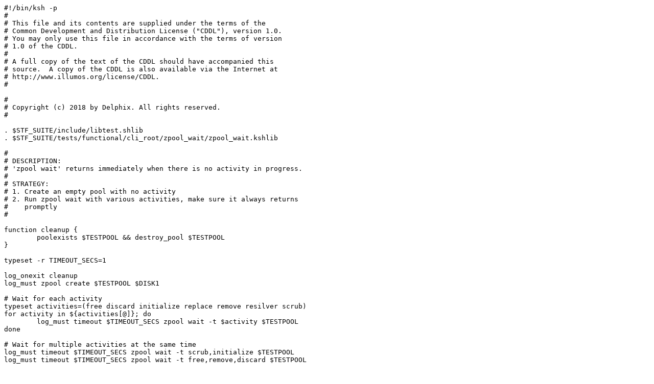

--- FILE ---
content_type: text/plain
request_url: http://bxr.su/FreeBSD/sys/contrib/openzfs/tests/zfs-tests/tests/functional/cli_root/zpool_wait/zpool_wait_no_activity.ksh
body_size: 1552
content:
#!/bin/ksh -p
#
# This file and its contents are supplied under the terms of the
# Common Development and Distribution License ("CDDL"), version 1.0.
# You may only use this file in accordance with the terms of version
# 1.0 of the CDDL.
#
# A full copy of the text of the CDDL should have accompanied this
# source.  A copy of the CDDL is also available via the Internet at
# http://www.illumos.org/license/CDDL.
#

#
# Copyright (c) 2018 by Delphix. All rights reserved.
#

. $STF_SUITE/include/libtest.shlib
. $STF_SUITE/tests/functional/cli_root/zpool_wait/zpool_wait.kshlib

#
# DESCRIPTION:
# 'zpool wait' returns immediately when there is no activity in progress.
#
# STRATEGY:
# 1. Create an empty pool with no activity
# 2. Run zpool wait with various activities, make sure it always returns
#    promptly
#

function cleanup {
	poolexists $TESTPOOL && destroy_pool $TESTPOOL
}

typeset -r TIMEOUT_SECS=1

log_onexit cleanup
log_must zpool create $TESTPOOL $DISK1

# Wait for each activity
typeset activities=(free discard initialize replace remove resilver scrub)
for activity in ${activities[@]}; do
	log_must timeout $TIMEOUT_SECS zpool wait -t $activity $TESTPOOL
done

# Wait for multiple activities at the same time
log_must timeout $TIMEOUT_SECS zpool wait -t scrub,initialize $TESTPOOL
log_must timeout $TIMEOUT_SECS zpool wait -t free,remove,discard $TESTPOOL

# Wait for all activities at the same time
log_must timeout $TIMEOUT_SECS zpool wait $TESTPOOL

log_pass "'zpool wait' returns immediately when no activity is in progress."
